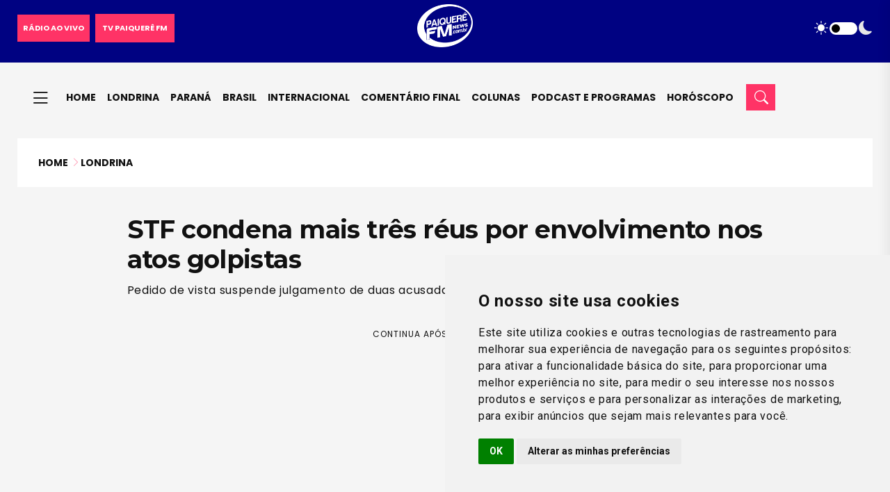

--- FILE ---
content_type: text/html; charset=UTF-8
request_url: https://paiquerefm.com.br/stf-condena-mais-tres-reus-por-envolvimento-nos-atos-golpistas/
body_size: 9485
content:
<!DOCTYPE html><html lang=pt-BR tg-theme=light style><head><meta charset="utf-8"><meta name="viewport" content="width=device-width, initial-scale=1, maximum-scale=1, user-scalable=no, shrink-to-fit=no"><title>STF condena mais três réus por envolvimento nos atos golpistas - Paiquerê FM News</title><meta name="description" content="Todas as notícias de Londrina, do Paraná, do Brasil e do mundo, com um jornalismo rápido, atuante e com a tradição e seriedade da Paiquerê FM 98.9"><link rel="shortcut icon" type=image/png href=https://paiquerefm.com.br/wp-content/themes/paiquere-fm/img/favicon.png><link rel=stylesheet href="https://paiquerefm.com.br/?w3tc_minify=c8c52.css" media=all><link rel=stylesheet href="https://paiquerefm.com.br/?w3tc_minify=0d6f1.css" media=all><link rel=stylesheet href=https://cdn.jsdelivr.net/npm/bootstrap-icons@1.13.1/font/bootstrap-icons.min.css> <script async src="https://pagead2.googlesyndication.com/pagead/js/adsbygoogle.js?client=ca-pub-9126029871187333"
         crossorigin=anonymous></script> <script async src="https://www.googletagmanager.com/gtag/js?id=G-WR3QB1DQGW"></script> <script data-cfasync=false>window.dataLayer = window.dataLayer || [];
  function gtag(){dataLayer.push(arguments);}
  gtag('js', new Date());

  gtag('config', 'G-WR3QB1DQGW');</script> <meta name="robots" content="max-snippet:-1,max-image-preview:large,max-video-preview:-1"><link rel=canonical href=https://paiquerefm.com.br/stf-condena-mais-tres-reus-por-envolvimento-nos-atos-golpistas/ ><meta name="description" content="Pedido de vista suspende julgamento de duas acusadas…"><meta property="og:type" content="article"><meta property="og:locale" content="pt_BR"><meta property="og:site_name" content="Paiquerê FM News"><meta property="og:title" content="STF condena mais três réus por envolvimento nos atos golpistas"><meta property="og:description" content="Pedido de vista suspende julgamento de duas acusadas…"><meta property="og:url" content="https://paiquerefm.com.br/stf-condena-mais-tres-reus-por-envolvimento-nos-atos-golpistas/"><meta property="og:image" content="https://paiquerefm.com.br/wp-content/uploads/2023/10/44.jpg"><meta property="og:image:width" content="1280"><meta property="og:image:height" content="720"><meta property="article:published_time" content="2023-10-03T20:35:41+00:00"><meta property="article:modified_time" content="2023-10-03T20:35:41+00:00"><meta name="twitter:card" content="summary_large_image"><meta name="twitter:title" content="STF condena mais três réus por envolvimento nos atos golpistas"><meta name="twitter:description" content="Pedido de vista suspende julgamento de duas acusadas…"><meta name="twitter:image" content="https://paiquerefm.com.br/wp-content/uploads/2023/10/44.jpg"><meta name="google-site-verification" content="-o1maXm7vBQJ5xdHFUEoVI6lPWsxgQcqTNkvgZ_UDm8"> <script type=application/ld+json>{"@context":"https://schema.org","@graph":[{"@type":"WebSite","@id":"https://paiquerefm.com.br/#/schema/WebSite","url":"https://paiquerefm.com.br/","name":"Paiquerê FM News","alternateName":"Paiquerê FM 98.9","description":"A mais gostosa da cidade","inLanguage":"pt-BR","potentialAction":{"@type":"SearchAction","target":{"@type":"EntryPoint","urlTemplate":"https://paiquerefm.com.br/search/{search_term_string}/"},"query-input":"required name=search_term_string"},"publisher":{"@type":"Organization","@id":"https://paiquerefm.com.br/#/schema/Organization","name":"Paiquerê FM 98.9","url":"https://paiquerefm.com.br/","sameAs":["https://www.facebook.com/RadioPaiquereFm","https://twitter.com/radiopaiquerefm","https://www.instagram.com/paiquerefm","https://www.youtube.com/user/RadioPaiquereFM?sub_confirmation=1"],"logo":"https://paiquerefm.com.br/wp-content/themes/paiquerefm/page-templates/assets/img/paiquerefm.png"}},{"@type":"WebPage","@id":"https://paiquerefm.com.br/stf-condena-mais-tres-reus-por-envolvimento-nos-atos-golpistas/","url":"https://paiquerefm.com.br/stf-condena-mais-tres-reus-por-envolvimento-nos-atos-golpistas/","name":"STF condena mais três réus por envolvimento nos atos golpistas - Paiquerê FM News","description":"Pedido de vista suspende julgamento de duas acusadas…","inLanguage":"pt-BR","isPartOf":{"@id":"https://paiquerefm.com.br/#/schema/WebSite"},"breadcrumb":{"@type":"BreadcrumbList","@id":"https://paiquerefm.com.br/#/schema/BreadcrumbList","itemListElement":[{"@type":"ListItem","position":1,"item":"https://paiquerefm.com.br/","name":"Paiquerê FM News"},{"@type":"ListItem","position":2,"item":"https://paiquerefm.com.br/noticias/londrina/","name":"Londrina"},{"@type":"ListItem","position":3,"name":"STF condena mais três réus por envolvimento nos atos golpistas"}]},"potentialAction":{"@type":"ReadAction","target":"https://paiquerefm.com.br/stf-condena-mais-tres-reus-por-envolvimento-nos-atos-golpistas/"},"datePublished":"2023-10-03T20:35:41+00:00","dateModified":"2023-10-03T20:35:41+00:00","author":{"@type":"Person","@id":"https://paiquerefm.com.br/#/schema/Person/d15a992811624d5b46bda9b2e59fe9f4","name":"Redação Paiquerê FM News","description":"Todas as not&iacute;cias de Londrina, do Paran&aacute;, do Brasil e do mundo, com um jornalismo r&aacute;pido, atuante e com a tradi&ccedil;&atilde;o e seriedade da Paiquer&ecirc; FM 98.9..."}}]}</script> <style id=wp-img-auto-sizes-contain-inline-css>img:is([sizes=auto i],[sizes^="auto," i]){contain-intrinsic-size:3000px 1500px}
/*# sourceURL=wp-img-auto-sizes-contain-inline-css */</style><style id=global-styles-inline-css>/*<![CDATA[*/:root{--wp--preset--aspect-ratio--square: 1;--wp--preset--aspect-ratio--4-3: 4/3;--wp--preset--aspect-ratio--3-4: 3/4;--wp--preset--aspect-ratio--3-2: 3/2;--wp--preset--aspect-ratio--2-3: 2/3;--wp--preset--aspect-ratio--16-9: 16/9;--wp--preset--aspect-ratio--9-16: 9/16;--wp--preset--color--black: #000000;--wp--preset--color--cyan-bluish-gray: #abb8c3;--wp--preset--color--white: #ffffff;--wp--preset--color--pale-pink: #f78da7;--wp--preset--color--vivid-red: #cf2e2e;--wp--preset--color--luminous-vivid-orange: #ff6900;--wp--preset--color--luminous-vivid-amber: #fcb900;--wp--preset--color--light-green-cyan: #7bdcb5;--wp--preset--color--vivid-green-cyan: #00d084;--wp--preset--color--pale-cyan-blue: #8ed1fc;--wp--preset--color--vivid-cyan-blue: #0693e3;--wp--preset--color--vivid-purple: #9b51e0;--wp--preset--gradient--vivid-cyan-blue-to-vivid-purple: linear-gradient(135deg,rgb(6,147,227) 0%,rgb(155,81,224) 100%);--wp--preset--gradient--light-green-cyan-to-vivid-green-cyan: linear-gradient(135deg,rgb(122,220,180) 0%,rgb(0,208,130) 100%);--wp--preset--gradient--luminous-vivid-amber-to-luminous-vivid-orange: linear-gradient(135deg,rgb(252,185,0) 0%,rgb(255,105,0) 100%);--wp--preset--gradient--luminous-vivid-orange-to-vivid-red: linear-gradient(135deg,rgb(255,105,0) 0%,rgb(207,46,46) 100%);--wp--preset--gradient--very-light-gray-to-cyan-bluish-gray: linear-gradient(135deg,rgb(238,238,238) 0%,rgb(169,184,195) 100%);--wp--preset--gradient--cool-to-warm-spectrum: linear-gradient(135deg,rgb(74,234,220) 0%,rgb(151,120,209) 20%,rgb(207,42,186) 40%,rgb(238,44,130) 60%,rgb(251,105,98) 80%,rgb(254,248,76) 100%);--wp--preset--gradient--blush-light-purple: linear-gradient(135deg,rgb(255,206,236) 0%,rgb(152,150,240) 100%);--wp--preset--gradient--blush-bordeaux: linear-gradient(135deg,rgb(254,205,165) 0%,rgb(254,45,45) 50%,rgb(107,0,62) 100%);--wp--preset--gradient--luminous-dusk: linear-gradient(135deg,rgb(255,203,112) 0%,rgb(199,81,192) 50%,rgb(65,88,208) 100%);--wp--preset--gradient--pale-ocean: linear-gradient(135deg,rgb(255,245,203) 0%,rgb(182,227,212) 50%,rgb(51,167,181) 100%);--wp--preset--gradient--electric-grass: linear-gradient(135deg,rgb(202,248,128) 0%,rgb(113,206,126) 100%);--wp--preset--gradient--midnight: linear-gradient(135deg,rgb(2,3,129) 0%,rgb(40,116,252) 100%);--wp--preset--font-size--small: 13px;--wp--preset--font-size--medium: 20px;--wp--preset--font-size--large: 36px;--wp--preset--font-size--x-large: 42px;--wp--preset--spacing--20: 0.44rem;--wp--preset--spacing--30: 0.67rem;--wp--preset--spacing--40: 1rem;--wp--preset--spacing--50: 1.5rem;--wp--preset--spacing--60: 2.25rem;--wp--preset--spacing--70: 3.38rem;--wp--preset--spacing--80: 5.06rem;--wp--preset--shadow--natural: 6px 6px 9px rgba(0, 0, 0, 0.2);--wp--preset--shadow--deep: 12px 12px 50px rgba(0, 0, 0, 0.4);--wp--preset--shadow--sharp: 6px 6px 0px rgba(0, 0, 0, 0.2);--wp--preset--shadow--outlined: 6px 6px 0px -3px rgb(255, 255, 255), 6px 6px rgb(0, 0, 0);--wp--preset--shadow--crisp: 6px 6px 0px rgb(0, 0, 0);}:where(.is-layout-flex){gap: 0.5em;}:where(.is-layout-grid){gap: 0.5em;}body .is-layout-flex{display: flex;}.is-layout-flex{flex-wrap: wrap;align-items: center;}.is-layout-flex > :is(*, div){margin: 0;}body .is-layout-grid{display: grid;}.is-layout-grid > :is(*, div){margin: 0;}:where(.wp-block-columns.is-layout-flex){gap: 2em;}:where(.wp-block-columns.is-layout-grid){gap: 2em;}:where(.wp-block-post-template.is-layout-flex){gap: 1.25em;}:where(.wp-block-post-template.is-layout-grid){gap: 1.25em;}.has-black-color{color: var(--wp--preset--color--black) !important;}.has-cyan-bluish-gray-color{color: var(--wp--preset--color--cyan-bluish-gray) !important;}.has-white-color{color: var(--wp--preset--color--white) !important;}.has-pale-pink-color{color: var(--wp--preset--color--pale-pink) !important;}.has-vivid-red-color{color: var(--wp--preset--color--vivid-red) !important;}.has-luminous-vivid-orange-color{color: var(--wp--preset--color--luminous-vivid-orange) !important;}.has-luminous-vivid-amber-color{color: var(--wp--preset--color--luminous-vivid-amber) !important;}.has-light-green-cyan-color{color: var(--wp--preset--color--light-green-cyan) !important;}.has-vivid-green-cyan-color{color: var(--wp--preset--color--vivid-green-cyan) !important;}.has-pale-cyan-blue-color{color: var(--wp--preset--color--pale-cyan-blue) !important;}.has-vivid-cyan-blue-color{color: var(--wp--preset--color--vivid-cyan-blue) !important;}.has-vivid-purple-color{color: var(--wp--preset--color--vivid-purple) !important;}.has-black-background-color{background-color: var(--wp--preset--color--black) !important;}.has-cyan-bluish-gray-background-color{background-color: var(--wp--preset--color--cyan-bluish-gray) !important;}.has-white-background-color{background-color: var(--wp--preset--color--white) !important;}.has-pale-pink-background-color{background-color: var(--wp--preset--color--pale-pink) !important;}.has-vivid-red-background-color{background-color: var(--wp--preset--color--vivid-red) !important;}.has-luminous-vivid-orange-background-color{background-color: var(--wp--preset--color--luminous-vivid-orange) !important;}.has-luminous-vivid-amber-background-color{background-color: var(--wp--preset--color--luminous-vivid-amber) !important;}.has-light-green-cyan-background-color{background-color: var(--wp--preset--color--light-green-cyan) !important;}.has-vivid-green-cyan-background-color{background-color: var(--wp--preset--color--vivid-green-cyan) !important;}.has-pale-cyan-blue-background-color{background-color: var(--wp--preset--color--pale-cyan-blue) !important;}.has-vivid-cyan-blue-background-color{background-color: var(--wp--preset--color--vivid-cyan-blue) !important;}.has-vivid-purple-background-color{background-color: var(--wp--preset--color--vivid-purple) !important;}.has-black-border-color{border-color: var(--wp--preset--color--black) !important;}.has-cyan-bluish-gray-border-color{border-color: var(--wp--preset--color--cyan-bluish-gray) !important;}.has-white-border-color{border-color: var(--wp--preset--color--white) !important;}.has-pale-pink-border-color{border-color: var(--wp--preset--color--pale-pink) !important;}.has-vivid-red-border-color{border-color: var(--wp--preset--color--vivid-red) !important;}.has-luminous-vivid-orange-border-color{border-color: var(--wp--preset--color--luminous-vivid-orange) !important;}.has-luminous-vivid-amber-border-color{border-color: var(--wp--preset--color--luminous-vivid-amber) !important;}.has-light-green-cyan-border-color{border-color: var(--wp--preset--color--light-green-cyan) !important;}.has-vivid-green-cyan-border-color{border-color: var(--wp--preset--color--vivid-green-cyan) !important;}.has-pale-cyan-blue-border-color{border-color: var(--wp--preset--color--pale-cyan-blue) !important;}.has-vivid-cyan-blue-border-color{border-color: var(--wp--preset--color--vivid-cyan-blue) !important;}.has-vivid-purple-border-color{border-color: var(--wp--preset--color--vivid-purple) !important;}.has-vivid-cyan-blue-to-vivid-purple-gradient-background{background: var(--wp--preset--gradient--vivid-cyan-blue-to-vivid-purple) !important;}.has-light-green-cyan-to-vivid-green-cyan-gradient-background{background: var(--wp--preset--gradient--light-green-cyan-to-vivid-green-cyan) !important;}.has-luminous-vivid-amber-to-luminous-vivid-orange-gradient-background{background: var(--wp--preset--gradient--luminous-vivid-amber-to-luminous-vivid-orange) !important;}.has-luminous-vivid-orange-to-vivid-red-gradient-background{background: var(--wp--preset--gradient--luminous-vivid-orange-to-vivid-red) !important;}.has-very-light-gray-to-cyan-bluish-gray-gradient-background{background: var(--wp--preset--gradient--very-light-gray-to-cyan-bluish-gray) !important;}.has-cool-to-warm-spectrum-gradient-background{background: var(--wp--preset--gradient--cool-to-warm-spectrum) !important;}.has-blush-light-purple-gradient-background{background: var(--wp--preset--gradient--blush-light-purple) !important;}.has-blush-bordeaux-gradient-background{background: var(--wp--preset--gradient--blush-bordeaux) !important;}.has-luminous-dusk-gradient-background{background: var(--wp--preset--gradient--luminous-dusk) !important;}.has-pale-ocean-gradient-background{background: var(--wp--preset--gradient--pale-ocean) !important;}.has-electric-grass-gradient-background{background: var(--wp--preset--gradient--electric-grass) !important;}.has-midnight-gradient-background{background: var(--wp--preset--gradient--midnight) !important;}.has-small-font-size{font-size: var(--wp--preset--font-size--small) !important;}.has-medium-font-size{font-size: var(--wp--preset--font-size--medium) !important;}.has-large-font-size{font-size: var(--wp--preset--font-size--large) !important;}.has-x-large-font-size{font-size: var(--wp--preset--font-size--x-large) !important;}
/*# sourceURL=global-styles-inline-css *//*]]>*/</style></head><body> <button class="scroll__top scroll-to-target open" data-target=html><i class="bi bi-arrow-up"></i></button><header><div class=header__top><div class=container><div class="row align-items-center"><div class="col-12 d-flex justify-content-between align-items-center"><div class="d-flex align-items-center"><div class="header__top-search me-2"><ul class=list-wrap> <li class=news-btn><a href=https://paiquerefm.com.br/ao-vivo class=btn><span class=btn-text>RÁDIO AO VIVO</span></a></li></ul></div><div class=header__top-right><ul class=list-wrap> <li class=news-btn><a href=https://paiquerefm.com.br/tv/ class=btn><span class=btn-text>TV PAIQUERÊ FM</span></a></li></ul></div></div><div class=mode-switcher><nav class=switcher__tab> <span class="switcher__btn light-mode"><i class="bi bi-brightness-high-fill"></i></span> <span class=switcher__mode></span> <span class="switcher__btn dark-mode"><i class="bi bi-moon-fill"></i></span></nav></div></div><div class="col-lg-12 col-md-3 order-0 d-none d-md-block"><div class="header__top-logo logo text-lg-center"> <a href=https://paiquerefm.com.br/news/ class=logo-dark><img src=https://paiquerefm.com.br/wp-content/themes/paiquere-fm/img/paiquerefmnews.png alt=Logo></a> <a href=https://paiquerefm.com.br/news/ class=logo-light><img src=https://paiquerefm.com.br/wp-content/themes/paiquere-fm/img/paiquerefmnews.png alt=Logo></a></div></div></div></div></div><div id=header-fixed-height></div><div id=sticky-header class=tg-header__area><div class=container><div class=row><div class=col-12><div class=tgmenu__wrap style="display: flex; align-items: center;"><nav class=tgmenu__nav><div class="logo d-block d-md-none"> <a href=https://paiquerefm.com.br/news/ class=logo-dark><img src=https://paiquerefm.com.br/wp-content/themes/paiquere-fm/img/paiquerefmnews-dark.png alt=Logo></a> <a href=https://paiquerefm.com.br/news/ class=logo-light><img src=https://paiquerefm.com.br/wp-content/themes/paiquere-fm/img/paiquerefmnews.png alt=Logo></a></div><div class="tgmenu__navbar-wrap tgmenu__main-menu d-none d-lg-flex"><ul id=menu-primary-menu class=navigation><li id=menu-item-3867 class="menu-item menu-item-has-children"><a href=#><i class="bi bi-list"></i></a><ul class=sub-menu> <li id=menu-item-3870 class=menu-item><a href=https://paiquerefm.com.br/noticias/esporte/ >Esporte</a></li> <li id=menu-item-3874 class=menu-item><a href=https://paiquerefm.com.br/noticias/cultura/ >Cultura</a></li> <li id=menu-item-3875 class=menu-item><a href=https://paiquerefm.com.br/noticias/economia/ >Economia</a></li> <li id=menu-item-3876 class=menu-item><a href=https://paiquerefm.com.br/noticias/educacao/ >Educação</a></li> <li id=menu-item-3869 class=menu-item><a href=https://paiquerefm.com.br/noticias/entretenimento/ >Entretenimento</a></li> <li id=menu-item-3871 class=menu-item><a href=https://paiquerefm.com.br/noticias/justica/ >Justiça</a></li> <li id=menu-item-3877 class=menu-item><a href=https://paiquerefm.com.br/noticias/mercado-trabalho/ >Mercado de trabalho</a></li> <li id=menu-item-3873 class=menu-item><a href=https://paiquerefm.com.br/noticias/policia/ >Polícia</a></li> <li id=menu-item-3878 class=menu-item><a href=https://paiquerefm.com.br/noticias/politica/ >Política</a></li> <li id=menu-item-3879 class=menu-item><a href=https://paiquerefm.com.br/noticias/saude/ >Saúde</a></li> <li id=menu-item-3872 class=menu-item><a href=https://paiquerefm.com.br/noticias/tecnologia/ >Tecnologia</a></li> <li id=menu-item-3868 class=menu-item><a href=https://paiquerefm.com.br/noticias/transito/ >Trânsito</a></li> <li id=menu-item-265602 class=menu-item><a href=#>&#8212;&#8212;&#8212;&#8212;&#8212;&#8212;&#8212;-</a></li> <li id=menu-item-265603 class="menu-item menu-item-home"><a href=https://paiquerefm.com.br/ >Rádio Paiquerê FM 98.9</a></li> <li id=menu-item-265604 class=menu-item><a href=https://paiquerefm.com.br/ao-vivo/ >Rádio ao vivo</a></li> <li id=menu-item-265605 class=menu-item><a href=https://paiquerefm.com.br/tv/ >TV Paiquerê FM</a></li></ul> </li> <li id=menu-item-164553 class=menu-item><a href=https://paiquerefm.com.br/news/ >Home</a></li> <li id=menu-item-164549 class="menu-item current-post-ancestor current-menu-parent current-post-parent"><a href=https://paiquerefm.com.br/noticias/londrina/ >Londrina</a></li> <li id=menu-item-164550 class=menu-item><a href=https://paiquerefm.com.br/noticias/parana/ >Paraná</a></li> <li id=menu-item-164547 class=menu-item><a href=https://paiquerefm.com.br/noticias/brasil/ >Brasil</a></li> <li id=menu-item-164548 class=menu-item><a href=https://paiquerefm.com.br/noticias/internacional/ >Internacional</a></li> <li id=menu-item-164554 class=menu-item><a href=https://paiquerefm.com.br/comentario-final/ >Comentário final</a></li> <li id=menu-item-37623 class=menu-item><a href=https://paiquerefm.com.br/noticias/coluna/ >Colunas</a></li> <li id=menu-item-164551 class=menu-item><a href=https://paiquerefm.com.br/podcast-e-programas/ >Podcast e Programas</a></li> <li id=menu-item-164552 class=menu-item><a href=https://paiquerefm.com.br/horoscopo/ >Horóscopo</a></li></ul></div><div class=tgmenu__action><ul class=list-wrap> <li class=mode-switcher> <button class="btn btn-outline-primary" data-bs-toggle=modal data-bs-target=#searchModal> <i class="bi bi-search"></i> </button> </li></ul></div></nav><div class=mobile-nav-toggler><i class="bi bi-list"></i></div></div><div class=tgmobile__menu><nav class=tgmobile__menu-box><div class=close-btn><i class="fas fa-times"></i></div><div class=nav-logo> <a href=https://paiquerefm.com.br/news/ class=logo-dark><img src=https://paiquerefm.com.br/wp-content/themes/paiquere-fm/img/paiquerefmnews-dark.png alt=Logo></a> <a href=https://paiquerefm.com.br/news/ class=logo-light><img src=https://paiquerefm.com.br/wp-content/themes/paiquere-fm/img/paiquerefmnews.png alt=Logo></a></div><div class=social-links><ul class=list-wrap> <li><a href="https://api.whatsapp.com/send?1=pt_BR&phone=5543999939890" target=_blank><i class="bi bi-whatsapp"></i></a></li> <li><a href=https://www.instagram.com/paiquerefm target=_blank><i class="bi bi-instagram"></i></a></li> <li><a href=https://www.facebook.com/RadioPaiquereFm target=_blank><i class="bi bi-facebook"></i></a></li> <li><a href="https://www.youtube.com/user/RadioPaiquereFM?sub_confirmation=1" target=_blank><i class="bi bi-youtube"></i></a></li> <li><a href=https://twitter.com/radiopaiquerefm target=_blank><i class="bi bi-twitter-x"></i></a></li></ul></div><div class=tgmobile__menu-outer><ul id=menu-sidebar-mobile class=navigation><li id=menu-item-164559 class=menu-item><a href=https://paiquerefm.com.br/news/ >Página Inicial</a></li> <li id=menu-item-162182 class=menu-item><a href=https://paiquerefm.com.br/tv/ >TV Paiquerê FM</a></li> <li id=menu-item-12237 class=menu-item><a href=https://paiquerefm.com.br/ao-vivo>Ouvir Paiquerê FM 98.9</a></li> <li id=menu-item-3881 class="menu-item menu-item-home"><a href=https://paiquerefm.com.br/ >Rádio Paiquerê FM 98.9</a></li> <li id=menu-item-162180 class=menu-item><a href=https://paiquerefm.com.br/podcast-e-programas/ >Podcast e Programas</a></li> <li id=menu-item-162181 class=menu-item><a href=https://paiquerefm.com.br/horoscopo/ >Horóscopo</a></li> <li id=menu-item-162183 class=menu-item><a href=https://paiquerefm.com.br/comentario-final/ >Comentário final</a></li> <li id=menu-item-162184 class=menu-item><a href=#>&#8212;&#8212;&#8212;&#8212;&#8212;&#8212;&#8212;-</a></li> <li id=menu-item-2501 class=menu-item><a href=https://paiquerefm.com.br/noticias/brasil/ >Brasil</a></li> <li id=menu-item-37618 class=menu-item><a href=https://paiquerefm.com.br/noticias/coluna/ >Colunas</a></li> <li id=menu-item-2502 class=menu-item><a href=https://paiquerefm.com.br/noticias/cultura/ >Cultura</a></li> <li id=menu-item-2504 class=menu-item><a href=https://paiquerefm.com.br/noticias/economia/ >Economia</a></li> <li id=menu-item-2503 class=menu-item><a href=https://paiquerefm.com.br/noticias/educacao/ >Educação</a></li> <li id=menu-item-2505 class=menu-item><a href=https://paiquerefm.com.br/noticias/entretenimento/ >Entretenimento</a></li> <li id=menu-item-2512 class=menu-item><a href=https://paiquerefm.com.br/noticias/esporte/ >Esporte</a></li> <li id=menu-item-2513 class=menu-item><a href=https://paiquerefm.com.br/noticias/internacional/ >Internacional</a></li> <li id=menu-item-2495 class=menu-item><a href=https://paiquerefm.com.br/noticias/justica/ >Justiça</a></li> <li id=menu-item-2514 class="menu-item current-post-ancestor current-menu-parent current-post-parent"><a href=https://paiquerefm.com.br/noticias/londrina/ >Londrina</a></li> <li id=menu-item-2520 class=menu-item><a href=https://paiquerefm.com.br/noticias/parana/ >Paraná</a></li> <li id=menu-item-2522 class=menu-item><a href=https://paiquerefm.com.br/noticias/policia/ >Polícia</a></li> <li id=menu-item-2523 class=menu-item><a href=https://paiquerefm.com.br/noticias/politica/ >Política</a></li> <li id=menu-item-2525 class=menu-item><a href=https://paiquerefm.com.br/noticias/saude/ >Saúde</a></li> <li id=menu-item-2524 class=menu-item><a href=https://paiquerefm.com.br/noticias/transito/ >Trânsito</a></li> <li id=menu-item-2526 class=menu-item><a href=https://paiquerefm.com.br/noticias/tecnologia/ >Tecnologia</a></li></ul></div></nav></div><div class=tgmobile__menu-backdrop></div></div></div></div></div></header><main><div class=breadcrumb-area><div class=container><div class=breadcrumb-content><div class="row d-flex flex-column flex-md-row justify-content-between align-items-center"><div class=col-12><nav aria-label=breadcrumb><ol class=breadcrumb><li class=breadcrumb-item><a href=https://paiquerefm.com.br/news/ >Home</a><i class="bi bi-chevron-right ms-1 opacity-50"></i></li><li class=breadcrumb-item><a href=https://paiquerefm.com.br/noticias/londrina/ >Londrina</a></li></ol></nav></div></div></div></div></div><section class="blog-details-area pt-40"><div class=container><div class="row justify-content-center"><div class="col-xl-9 col-lg-7"><div class=blog-details-wrap><h2 class="title">STF condena mais três réus por envolvimento nos atos golpistas</h2><p class=resumo> Pedido de vista suspende julgamento de duas acusadas</p><div class="ads-area pt-3 pb-5" style="height: auto !important;"><div class=ads-title>CONTINUA APÓS A PUBLICIDADE</div> <ins class=adsbygoogle style=display:block data-ad-client=ca-pub-9126029871187333 data-ad-slot=1318980784 data-ad-format=auto data-full-width-responsive=true></ins> <script>(adsbygoogle = window.adsbygoogle || []).push({});</script> </div><ul class="tgbanner__content-meta list-wrap"> <li><span class=by>Por</span> Redação Paiquerê FM News</li> <li> 03/10/2023 17:35 </li></ul><div class=share-box><div class=blog-details-share><ul class="list-wrap mb-0"> <li><i class="bi bi-send-arrow-up-fill share"></i></li> <li><a href="https://api.whatsapp.com/send?text=*Saiba&nbsp;mais:*&nbsp;https://paiquerefm.com.br/stf-condena-mais-tres-reus-por-envolvimento-nos-atos-golpistas/%0a%0a📻&nbsp;Paiquerê&nbsp;FM&nbsp;News&nbsp;98.9" target=_blank><i class="bi bi-whatsapp"></i></a></li> <li><a href="https://www.facebook.com/sharer/sharer.php?u=https%3A%2F%2Fpaiquerefm.com.br%2Fstf-condena-mais-tres-reus-por-envolvimento-nos-atos-golpistas%2F" target=_blank><i class="bi bi-facebook"></i></a></li> <li><a href="https://twitter.com/intent/tweet?url=https%3A%2F%2Fpaiquerefm.com.br%2Fstf-condena-mais-tres-reus-por-envolvimento-nos-atos-golpistas%2F" target=_blank><i class="bi bi-twitter-x"></i></a></li> <li><a href="https://www.linkedin.com/shareArticle?url=https%3A%2F%2Fpaiquerefm.com.br%2Fstf-condena-mais-tres-reus-por-envolvimento-nos-atos-golpistas%2F" target=_blank><i class="bi bi-linkedin"></i></a></li> <li><a href="mailto:?subject=STF%20condena%20mais%20tr%C3%AAs%20r%C3%A9us%20por%20envolvimento%20nos%20atos%20golpistas&body=Leia&nbsp;a&nbsp;noticia&nbsp;completa&nbsp;em:%0a%0ahttps%3A%2F%2Fpaiquerefm.com.br%2Fstf-condena-mais-tres-reus-por-envolvimento-nos-atos-golpistas%2F" target=_blank><i class="bi bi-envelope-fill"></i></a></li></ul></div></div><div class=blog-details-thumb><figure><img src=https://paiquerefm.com.br/wp-content/uploads/2023/10/44.jpg alt="Imagem do post"><figcaption class=img-caption><i class="bi bi-camera-fill"></i> STF condena mais três réus por envolvimento nos atos golpistas | Imagem: Marcello Casal Jr/Agência Brasil</figcaption></figure></div><div class=blog-details-content><p>O Supremo Tribunal Federal (STF), nesta terça-feira (03), condenou mais três réus por envolvimento nos atos golpistas de 8 de janeiro. Moacir José dos Santos foi condenado a 17 anos de prisão em regime inicial fechado, João Lucas Vale Giffoni, a 14 anos de prisão e Davos Baeck, a 12 anos de reclusão.</p><div class="related-posts p-1 mt-4 mb-4"><h3>Leia Também</h3><ul><li><a href=https://paiquerefm.com.br/candidatos-ja-podem-consultar-ensalamento-do-concurso-de-agente-fazendario-no-parana/ >Candidatos já podem consultar ensalamento do concurso de agente fazendário no Paraná</a></li><li><a href=https://paiquerefm.com.br/homem-e-preso-em-flagrante-por-furto-de-fios-de-cobre-em-poste-em-londrina/ >Homem é preso em flagrante por furto de fios de cobre em poste, em Londrina</a></li></ul></div><p>Os casos foram julgados no plenário virtual, no qual os ministros têm um período para votar remotamente, sem deliberação presencial. Todos os réus foram acusados pela Procuradoria-Geral da República pelos crimes de associação criminosa armada, abolição violenta do Estado Democrático de Direito, golpe de Estado, dano qualificado e depredação de patrimônio tombado. Duas outras ações penais, envolvendo as rés Jupira Silvana da Cruz Rodrigues e Nilma Lacerda Alves, tiveram o julgamento suspenso por um pedido de destaque do ministro André Mendonça.</p><p><strong><a title="STF condena mais um paranaense a 17 anos de prisão por ato golpista em 08/01" href=https://paiquerefm.com.br/stf-condena-mais-um-paranaense-a-17-anos-de-prisao-por-ato-golpista-em-08-01/ target=_blank rel=noopener>STF condena mais um paranaense a 17 anos de prisão por ato golpista em 08/01</a></strong></p><h2>Os crimes</h2><p>João Lucas Valle Giffoni mora em Brasília e foi preso em flagrante pela Polícia Legislativa dentro do Congresso Nacional. No processo, a defesa de Giffoni sustentou que ele não participou da invasão do prédio e entrou no Congresso para fugir das bombas de gás lacrimogêneo. A defesa acrescentou que ele não apoia atos antidemocráticos e de vandalismo.</p><p>A defesa de Moacir José dos Santos, de Cascavel (PR), preso no Palácio do Planalto, disse que o réu veio a Brasília para participar de uma manifestação &#8220;ordeira e pacífica&#8221;, não aderiu aos atos de depredação, nem portava qualquer tipo de armamento e que entrou no prédio para se proteger.</p><p>Davis Baek, morador de São Paulo, que foi preso na Praça dos Três Poderes, portava dois rojões, cartuchos de gás lacrimogêneo, uma faca e um canivete. A defesa sustentou que ele não participou da depredação.</p><p>Jupira Silvana da Cruz Rodrigues vive em Betim (MG) e foi presa no interior do Palácio do Planalto. Os advogados de Jupira afirmaram que &#8220;não há nenhuma evidência&#8221; de que ela tenha participado da depredação. Segundo a defesa, ela chegou à Esplanada dos Ministérios após o início da depredação e entrou no Palácio do Planalto para se proteger das balas de borracha e do gás lacrimogêneo lançados contra os manifestantes que estavam do lado de fora.</p><p>Nilma Lacerda Alves, de Barreiras (BA), também foi presa no Palácio do Planalto. A defesa declarou que a ré não participou das depredações e sustentou que não há provas no processo para justificar a condenação.</p><p>Com informações da Agência Brasil.</p></div><div class=blog-details-bottom><div class="ads-area pt-3 pb-5" style="height: auto !important;"><div class=ads-title>PUBLICIDADE</div> <ins class=adsbygoogle style=display:block data-ad-client=ca-pub-9126029871187333 data-ad-slot=7516723474 data-ad-format=auto data-full-width-responsive=true></ins> <script>(adsbygoogle = window.adsbygoogle || []).push({});</script> </div></div><div class=blog-avatar-wrap><div class=blog-avatar-img> <a href=#> <i class="far fa-check"></i> <img src=https://paiquerefm.com.br/wp-content/uploads/2025/03/paiquerefmnews.png alt=Avatar class=avatar>  </a></div><div class=blog-avatar-content><h5 class="name">Redação Paiquerê FM News</h5><p> Todas as notícias de Londrina, do Paraná, do Brasil e do mundo, com um jornalismo rápido, atuante e com a tradição e seriedade da Paiquerê FM 98.9</p> <span class=designation></span><div class=tgAbout-social> <a href=https://www.instagram.com/paiquerefm target=_blank><i class="bi bi-instagram"></i></a> <a href=https://www.facebook.com/RadioPaiquereFm target=_blank><i class="bi bi-facebook"></i></a> <a href=https://twitter.com/radiopaiquerefm target=_blank><i class="bi bi-twitter-x"></i></a> <a href="https://www.youtube.com/user/RadioPaiquereFM?sub_confirmation=1" target=_blank><i class="bi bi-youtube"></i></a> <a href=https://www.linkedin.com/company/rádio-paiquere-fm/ target=_blank><i class="bi bi-linkedin"></i></a></div></div></div><div class=blog-prev-next-posts><div class="section__title-wrap mb-40"><div class="row align-items-end"><div class=col-12><div class=section__title><h3 class="section__main-title">LEIA TAMBÉM:</h3></div></div></div></div><div class=row><div class="col-xl-12 col-lg-12 col-md-12"><div class="trending__post stories-small-post__item"><div class=trending__post-content><h4 class="title tgcommon__hover related-estadao"> <a href=https://paiquerefm.com.br/prefeitura-municipal-lanca-edital-para-captacao-de-patrocinios-do-carnaval-2026-de-londrina/ >Prefeitura Municipal lança edital para captação de patrocínios do Carnaval 2026 de Londrina</a></h4></div></div></div><div class="col-xl-12 col-lg-12 col-md-12"><div class="trending__post stories-small-post__item"><div class=trending__post-content><h4 class="title tgcommon__hover related-estadao"> <a href=https://paiquerefm.com.br/trecho-do-conjunto-lindoia-que-nunca-teve-asfalto-comeca-a-ser-pavimentado-pela-prefeitura-de-londrina/ >Trecho do Conjunto Lindóia, que nunca teve asfalto, começa a ser pavimentado pela Prefeitura de Londrina</a></h4></div></div></div><div class="col-xl-12 col-lg-12 col-md-12"><div class="trending__post stories-small-post__item"><div class=trending__post-content><h4 class="title tgcommon__hover related-estadao"> <a href=https://paiquerefm.com.br/choque-canil-apreende-drogas-apos-fuga-de-suspeito-no-jardim-san-rafael/ >Choque Canil apreende drogas após fuga de suspeito no Jardim San Rafael</a></h4></div></div></div><div class="col-xl-12 col-lg-12 col-md-12"><div class="trending__post stories-small-post__item"><div class=trending__post-content><h4 class="title tgcommon__hover related-estadao"> <a href=https://paiquerefm.com.br/oab-londrina-leva-campanha-contra-violencia-de-genero-ao-estadio-antes-de-jogo-do-paranaense/ >OAB Londrina leva campanha contra violência de gênero ao estádio antes de jogo do Paranaense</a></h4></div></div></div><div class="col-xl-12 col-lg-12 col-md-12"><div class="trending__post stories-small-post__item"><div class=trending__post-content><h4 class="title tgcommon__hover related-estadao"> <a href=https://paiquerefm.com.br/londrina-recebe-mais-de-150-cameras-inteligentes-do-programa-olho-vivo-para-reforcar-a-seguranca/ >Londrina recebe mais de 150 câmeras inteligentes do programa Olho Vivo para reforçar a segurança</a></h4></div></div></div><div class="col-xl-12 col-lg-12 col-md-12"><div class="trending__post stories-small-post__item"><div class=trending__post-content><h4 class="title tgcommon__hover related-estadao"> <a href=https://paiquerefm.com.br/observatorio-aponta-falhas-na-fiscalizacao-do-transporte-coletivo-apos-reajuste-da-tarifa-em-londrina/ >Observatório aponta falhas na fiscalização do transporte coletivo após reajuste da tarifa em Londrina</a></h4></div></div></div></div></div></div><section class="newsletter-area pt-80 pb-80"><div class=container><div class=newsletter__wrap><div class="row text-center"><div class="col-xl-3 col-lg-6 mb-3"> <img src=https://paiquerefm.com.br/wp-content/themes/paiquere-fm/img/newsletter_whatsapp.png alt="Siga o canal Paiquerê FM NEWS no WhatsApp" decoding=async></div><div class="col-xl-9 col-lg-6"><div class=newsletter__title> <span class=sub-title>Fique Atualizado</span><h4 class="title">Siga o canal "Paiquerê FM News" no WhatsApp</h4> <a href=https://chat.whatsapp.com/DbBH6SwyqIP0AcWZ9M9ThS target=_blank class="btn mt-3"> <span class=text>Participar do Canal</span></a></div></div></div></div></div></section></div></div></div></section></main><footer class="footer-area black-bg"><div class=container><div class=footer__top-wrap><div class=row><div class="col-xl-4 col-lg-3 col-md-4 col-sm-6"><div class=footer__widget><h4 class="fw-title">ENDEREÇO</h4><ul class=list-wrap><p> Avenida Paraná 453 - Sala 1302<br> Edifício Sul Brasileiro<br> Londrina-PR <br> <strong>Tel. comercial</strong> (43) 3339-2539<br> <strong>Tel. ouvinte</strong> (43) 3356-5500<br> <strong>Whats:</strong><a href="https://api.whatsapp.com/send?1=pt_BR&amp;phone=5543999939890" target=_blank> (43) 99993-9890</a><br></p></ul></div></div><div class="col-xl-4 col-lg-3 col-md-4 col-sm-6"><div class=footer__widget><h4 class="fw-title">RÁDIO PAIQUERÊ FM 98.9</h4><ul class=list-wrap> <li><a href=https://www.paiquerefm.com.br/radio/ >Home</a></li> <li><a href=https://www.paiquerefm.com.br/quem-somos/ >Nossa História</a></li> <li><a href=https://www.paiquerefm.com.br/contato/ >Contato</a></li> <li><a href=https://paiquerefm.com.br/ao-vivo/ >Ao Vivo</a></li> <li><a href=https://paiquerefm.com.br/privacidade/ >Política de Privacidade</a></li> <li><a href=https://paiquerefm.com.br/termo-de-uso/ >Termo de Uso</a></li> <li><a href=# id=open_preferences_center>Atualizar preferências de cookies</a></li></ul></div></div><div class="col-xl-4 col-lg-3 col-md-4 col-sm-6"><div class=footer__widget><h4 class="fw-title">PAIQUERÊ FM NEWS</h4><ul class=list-wrap> <li><a href=https://www.paiquerefm.com.br/noticias/londrina/ >Londrina</li> <li><a href=https://www.paiquerefm.com.br/noticias/parana/ >Paraná</a></li> <li><a href=https://www.paiquerefm.com.br/noticias/brasil/ >Brasil</a></li> <li><a href=https://www.paiquerefm.com.br/noticias/internacional/ >Mundo</a></li> <li><a href=https://www.paiquerefm.com.br/noticias/esporte/ >Esporte</a></li> <li><a href=https://www.paiquerefm.com.br/news/ >Todas as Notícias</a></li></ul></div></div></div></div><div class=footer__logo-wrap><div class="row align-items-center"><div class="col-lg-3 col-md-4"><div class="footer__logo logo"> <a href=https://paiquerefm.com.br/news/ ><img src=https://paiquerefm.com.br/wp-content/themes/paiquere-fm/img/paiquerefmnews.png alt=Logo></a></div></div><div class="col-lg-9 col-md-8"><div class=footer__social><ul class=list-wrap> <li><a href="https://api.whatsapp.com/send?1=pt_BR&amp;phone=5543999939890" target=_blank><i class="bi bi-whatsapp"></i> WhatsApp </a></li> <li><a href=https://www.instagram.com/paiquerefm target=_blank><i class="bi bi-instagram"></i> Instagram </a></li> <li><a href=https://www.facebook.com/RadioPaiquereFm target=_blank><i class="bi bi-facebook"></i> Facebook </a></li> <li><a href="https://www.youtube.com/user/RadioPaiquereFM?sub_confirmation=1" target=_blank><i class="bi bi-youtube"></i> Youtube </a></li> <li><a href=https://www.facebook.com/RadioPaiquereFm target=_blank><i class="bi bi-twitter-x"></i> Twitter </a></li></ul></div></div></div></div><div class=footer__copyright><div class=row><div class=col-lg-6><div class=copyright__menu><p><a href=https://paiquerefm.com.br/privacidade target=_blank><span>Política de Privacidade </span></a></p></div></div><div class=col-lg-6><div class=copyright__text><p>Design By <a href=https://cleitondamiani.com target=_blank><span>Cleiton Damiani</span></a></p></div></div></div></div></div><div class="modal fade" id=searchModal tabindex=-1 aria-labelledby=searchModalLabel aria-hidden=true><div class="modal-dialog modal-dialog-centered"><div class=modal-content><div class=modal-header> <button type=button class=btn-close data-bs-dismiss=modal aria-label=Fechar></button></div><div class=modal-body><form action=/ method=get class="form-search mb-5"> <label for=field-search class=esconder-visual></label> <input type=search id=field-search name=s placeholder="O que você procura?" class=input-search> <button type=submit class=btn-search>Buscar</button></form></div></div></div></div></footer> <script src=https://code.jquery.com/jquery-3.6.0.min.js></script> <script src="https://paiquerefm.com.br/?w3tc_minify=aacce.js" async></script> <script src="https://paiquerefm.com.br/?w3tc_minify=d1876.js" async></script> <script src=//www.freeprivacypolicy.com/public/cookie-consent/4.2.0/cookie-consent.js charset=UTF-8></script> <script charset=UTF-8>document.addEventListener('DOMContentLoaded', function () {
cookieconsent.run({"notice_banner_type":"simple","consent_type":"implied","palette":"light","language":"pt","page_load_consent_levels":["strictly-necessary","functionality","tracking","targeting"],"notice_banner_reject_button_hide":false,"preferences_center_close_button_hide":false,"page_refresh_confirmation_buttons":false,"website_name":"Paiquerê FM 98.9","website_privacy_policy_url":"https://paiquerefm.com.br/privacidade/"});
});</script> <noscript>Cookie Consent by <a href=https://www.freeprivacypolicy.com/ >Free Privacy Policy Generator</a></noscript></body></html>

--- FILE ---
content_type: text/html; charset=utf-8
request_url: https://www.google.com/recaptcha/api2/aframe
body_size: 268
content:
<!DOCTYPE HTML><html><head><meta http-equiv="content-type" content="text/html; charset=UTF-8"></head><body><script nonce="9VKLH9oNSC3PgJsLyRU_uQ">/** Anti-fraud and anti-abuse applications only. See google.com/recaptcha */ try{var clients={'sodar':'https://pagead2.googlesyndication.com/pagead/sodar?'};window.addEventListener("message",function(a){try{if(a.source===window.parent){var b=JSON.parse(a.data);var c=clients[b['id']];if(c){var d=document.createElement('img');d.src=c+b['params']+'&rc='+(localStorage.getItem("rc::a")?sessionStorage.getItem("rc::b"):"");window.document.body.appendChild(d);sessionStorage.setItem("rc::e",parseInt(sessionStorage.getItem("rc::e")||0)+1);localStorage.setItem("rc::h",'1768673022206');}}}catch(b){}});window.parent.postMessage("_grecaptcha_ready", "*");}catch(b){}</script></body></html>